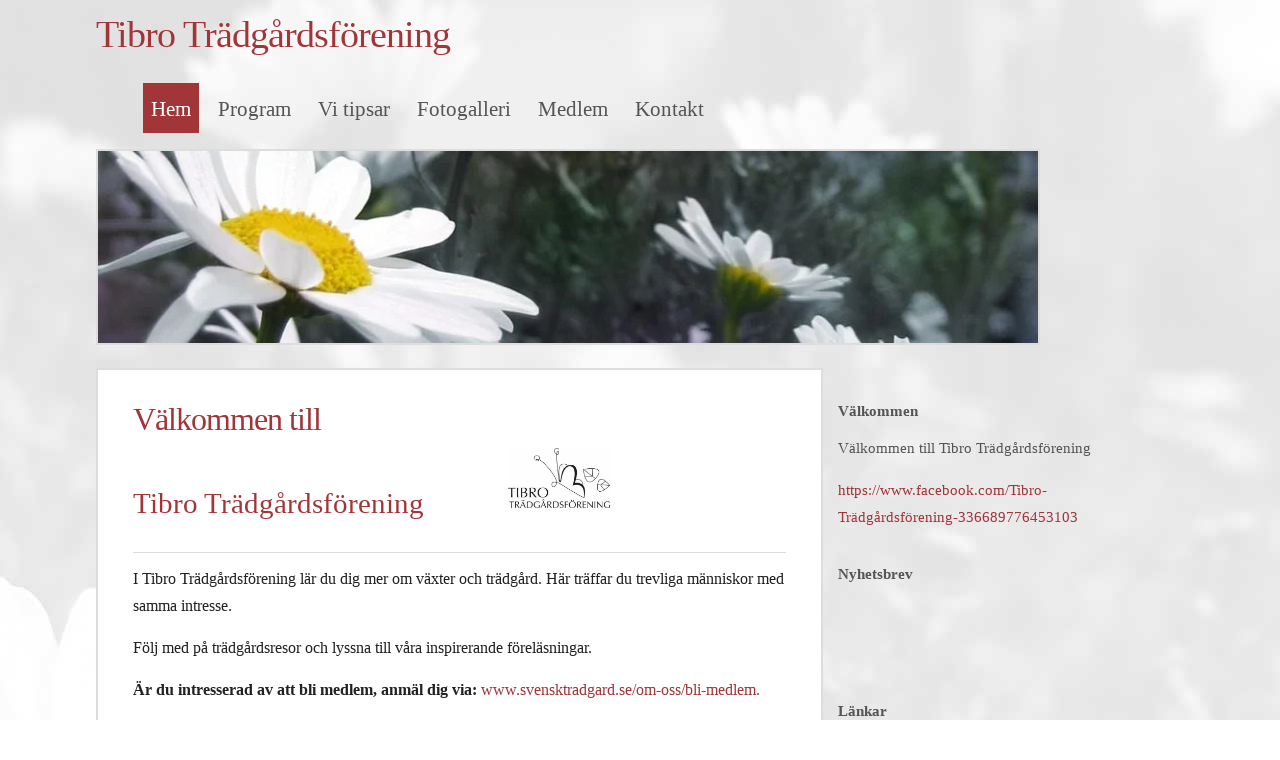

--- FILE ---
content_type: text/html; charset=utf-8
request_url: http://www.tibrotradgard.se/
body_size: 4041
content:
<!DOCTYPE html>
<html>
<head>
	<title>TibroTrädgårdsförening</title>
	
    <link rel="icon" href="https://staticjw.com/n/favicon.ico" sizes="any">
    <meta charset="utf-8">
    <meta property="fb:app_id" content="280052272008788">
    <meta name="generator" content="N.nu">
    <link rel="canonical" href="http://www.tibrotradgard.se/">

    <meta name="viewport" content="width=device-width, initial-scale=1">

<style>body{padding:0;margin:0;font:16px Georgia,Times New Roman,serif;background:#FFF url(https://staticjw.com/n/templates/VariantTrio/background.jpg) top center no-repeat;color:#222;text-align:center;line-height:1.7em;}#wrap{width:85%;text-align:left;margin:0 auto;max-width:1200px;}h1{margin:15px auto 10px auto;padding:0;font-size:2em;font-weight:400;color:#a13538;letter-spacing:-1px;line-height:0.9em;}h1 a{color:#a13538;font-weight:400;text-decoration:none;}h1 a:hover{color:#222;text-decoration:none;}h3{margin:15px auto 10px auto;padding:0;font-size:1.4em;font-weight:400;color:#a13538;letter-spacing:-1px;line-height:1em;}h3 a{color:#a13538;font-weight:400;text-decoration:none;}h3#title{font-size:2.4em;}h3 a:hover{color:#222;text-decoration:none;}.slogan{color:#555;font-size:1.4em;margin:0 0 15px 0;padding:0;font-weight:lighter}#headerimage img{margin:0 0 15px 0;border:2px solid #ddd;}a{text-decoration:none;font-weight:400;color:#a13538;}a:hover{text-decoration:underline;}a img{border:0;}h2{margin:0 0 12px 0;padding:0 0 8px;color:#a13538;font-size:1.8em;font-weight:400;border-bottom:1px solid #ddd;}h2 a{font-weight:400;}p{margin:0 0 15px 0;}#sidebar ul{margin:0 0 15px 20px;padding:0;}li{margin:0;padding:0 0 0 5px;}#nav{text-align:left;margin-top:30px;}#nav p{font-size:1.3em;line-height:1.9em;color:#555;}#nav a{padding:6px 8px 5px 8px;font-weight:400;font-size:1.3em;line-height:1.9em;margin:0 0 0 2px;color:#555;}#nav a:hover{background-color:#a13538;color:#FFF;text-decoration:none;}#nav a.active{background-color:#a13538;color:#fff;}#nav a.active:hover{background-color:#a13538;color:#fff;}ul#nav #active a{background-color:#a13538;color:#fff;display:inline-block;}#nav li{display:inline;}#sidebar{width:25%;float:left;margin:0;padding:0;color:#555;font-size:15px;}#sidebar h2{font-size:1.6em;padding-bottom:3px;border-bottom:2px solid #ddd;margin-bottom:5px;}#sidebar ul{list-style:none;margin:0 0 15px 0;}#sidebar li{padding:0;margin-bottom:5px;}#sidebar h4{margin:30px 0px 10px 0px;}#content{background:#fff;text-align:left;margin:0 15px 15px 0;border:2px solid #ddd;width:60%;padding:20px 35px;float:left;}#content img{margin:5px 0;max-width:100% !important;height:auto;}#content li{margin-bottom:8px;}.full,.left,.right{overflow:hidden;}.full{clear:left;margin:15px 15px 0 15px;width:730px;}.left{float:left;margin:15px 0 5px 15px;width:355px;}.right{float:right;margin:15px 15px 5px 0;width:355px;}#footer{font-size:0.9em;clear:both;width:100%;line-height:1.4em;color:#777;font-weight:400;margin-bottom:10px;}#footer a{color:#777;font-weight:400;text-decoration:none;border-bottom:1px dotted #888;}.centered{text-align:center;}.hide{display:none;}.clear{clear:both;width:980px;visibility:hidden;}fieldset#contact-form{margin:20px 0px 20px 10px;padding:10px;color:#000;width:380px;background:#eee;border:2px solid #aaa;}fieldset#contact-form label{font-size:13px;}fieldset#contact-form input{height:20px;font-size:15px;margin-bottom:15px;padding:3px;}fieldset#contact-form textarea{font-size:15px;margin-bottom:15px;width:97%;padding:3px;}fieldset#contact-form #contact-button{font-size:14px;height:30px;margin-left:0px;}input:focus,textarea:focus{background:#fff;border:1px solid #555;}input,textarea{border:1px solid #ccc;font-family:Verdana,Tahoma,Arial,Sans-Serif;font-size:1em;margin:0;padding:4px;}hr{margin:30px 10px;border:1px solid #A13538;}blockquote{font-style:italic;}@media (max-width:1024px){#content{width:63.5%;}#sidebar{width:26%;}#nav{padding:0;}}@media (max-width:992px){#nav a{font-size:1.2em;line-height:1.6em;padding:6px 5px 5px;}fieldset#contact-form{width:60%;}}@media (max-width:768px){#sidebar{font-size:15px;}}@media (max-width:700px){body{background:#FFF url(https://staticjw.com/n/templates/VariantTrio/background.jpg) top center no-repeat!important;}h1{font-size:1.8em;}h2{font-size:1.6em;}#content p,#content li,#sidebar p,#sidebar li a{font-size:115%;line-height:1.6em;}#sidebar{font-size:15px;width:92%;float:none;margin-left:4%;}#content{width:92.5%;}fieldset#contact-form{width:90%;margin-left:5px;}}@media (max-width:480px){#header h3{font-size:4em;}#wrap{width:94%;}#content{border:medium none;width:90.5%;}blockquote{margin-left:10px;margin-right:10px;}h1{font-size:1.8em;}#footer{font-size:11px;}#content img{float:none !important;clear:both;}}@media (max-width:376px){#content{width:90%;}h1{font-size:1.9em;}#footer{font-size:10px;}fieldset#contact-form{width:90%;margin-left:0;}}@media (max-width:320px){#content{width:86%;}#header h3{font-size:2em;}h1{font-size:1.8em;}h3#title{margin-left:3px;}.slogan{margin-left:3px;font-size:1em;}#nav{margin-top:30px;}#footer{font-size:9px;}}</style>
</head>
<body>
<style>.nav-collapse{clip:rect(0 0 0 0);max-height:0;position:absolute;display:block;overflow:hidden;zoom:1;}.nav-collapse.opened{max-height:9999px;}.nav-toggle{-webkit-tap-highlight-color:rgba(0,0,0,0);-webkit-touch-callout:none;-webkit-user-select:none;-moz-user-select:none;-ms-user-select:none;-o-user-select:none;user-select:none;width:60px;height:36px;z-index:999999;position:absolute;right:15px;top:4px;overflow:hidden;display:block;background:#000 url(https://images.staticjw.com/jim/9159/hamburger.png) no-repeat 50% 44%;}@media screen and (min-width: 700px) {.nav-collapse{position:relative;}.nav-collapse.closed{max-height:none;}.nav-toggle{display:none !important;}}@media (min-width: 700px) {ul#responsive-nav{display:none;}}@media (max-width: 700px){img {max-width:100%;height:auto;}#logo-image{max-width:90%;}.nav-collapse{margin-bottom:30px;margin-top:-45px;min-height:15px;}ul#nav{display:none;}ul#responsive-nav{width:100%;background-color:#fff;margin:0;padding:0 0 10px;display:block;list-style:none;}ul#responsive-nav a{background:none;box-shadow:none;font-size:13px;text-decoration:none;color:#111;display:block;padding:10px 0 5px 15px;text-transform:uppercase;font-family:arial;text-align:left;}ul#responsive-nav #active a {font-weight:bold;}ul#responsive-nav li{width:100%;line-height:25px;display:block;padding:0;border-top:1px solid #ddd;margin:0 !important;}ul#responsive-nav li:hover{background-color:#eee;}body{margin-top:45px;background-color:#fff;background-image:none;}}</style>

<div class="nav-collapse">
<ul id="responsive-nav">
    <li id="active"><a href="/">Hem</a></li>
    <li><a href="/program">Program</a></li>
    <li><a href="/vi-tipsar">Vi tipsar</a></li>
    <li><a href="/fotogalleri">Fotogalleri</a></li>
    <li><a href="/medlem">Medlem</a></li>
    <li><a href="/kontakt">Kontakt</a></li>
</ul>
</div>


<div id="wrap">
	<h3 id="title"><a href="http://www.tibrotradgard.se/">Tibro Trädgårdsförening</a></h3>
	<h4 class="slogan"></h4>
	<div id="nav">
		
<ul id="nav">
    <li id="active"><a href="/">Hem</a></li>
    <li><a href="/program">Program</a></li>
    <li><a href="/vi-tipsar">Vi tipsar</a></li>
    <li><a href="/fotogalleri">Fotogalleri</a></li>
    <li><a href="/medlem">Medlem</a></li>
    <li><a href="/kontakt">Kontakt</a></li>
</ul>
	</div>
	<div id="headerimage">
		<div id="header-img"><img src="https://staticjw.com/n/templates/VariantTrio/default-header.jpg" style="width:100%;height:auto;max-width:940px" alt=""></div>	</div>
	<div id="content">		
		<h1>Välkommen till </h1>
        

<h2 style="text-align: left;">Tibro Trädgårdsförening            <img style="font-size: 14px;" src="https://images.staticjw.com/tib/3190/tibrotradgard-logga-mindre.jpg" width="102" height="60" />                                                                                      </h2>
<p style="text-align: left;">I Tibro Trädgårdsförening lär du dig mer om växter och trädgård. Här träffar du trevliga människor med samma intresse.</p>
<p style="text-align: left;">Följ med på trädgårdsresor och lyssna till våra inspirerande föreläsningar.</p>
<p style="text-align: left;"><strong>Är du intresserad av att bli medlem, anmäl dig via: <a title="Är du intresserad av att bli medlem:" href="http://www.svensktradgard.se/">www.svensktradgard.se/om-oss/bli-medlem.</a></strong></p>
<p style="text-align: left;">OBS! Från och med i höst skickas medlemsavgiften ut digitalt. Om du inte har fått detta, kolla först skräpposten. Meddela även förbundet om du inte anmält eller bytt din mejladress, gör detta så det fungerar nästa år. Har du ingen mejladress kommer din medlemsavgift via posten. </p>
<table style="height: 115px; width: 97.6734%; border-collapse: collapse; border-style: hidden; border-color: #fcfcfc;" border="0">
<tbody>
<tr style="height: 111px;">
<td style="width: 332.465px; height: 115px; text-align: center;"><span style="display: inline !important; float: none; background-color: #ffffff; color: #000000; cursor: text; font-family: Verdana,Arial,Helvetica,sans-serif; font-size: 14px; font-style: normal; font-variant: normal; font-weight: 400; letter-spacing: normal; orphans: 2; text-align: left; text-decoration: none; text-indent: 0px; text-transform: none; -webkit-text-stroke-width: 0px; white-space: normal; word-spacing: 0px;">Vi samarbetar med   <img style="display: block; margin-left: auto; margin-right: auto;" src="https://images.staticjw.com/tib/1879/vuxenskolan-logga.jpg" width="150" /></span></td>
<td style="width: 331.354px; height: 115px;">
<p><strong><span style="display: inline !important; float: none; background-color: #ffffff; color: #000000; cursor: text; font-family: Verdana,Arial,Helvetica,sans-serif; font-size: 14px; font-style: normal; font-variant: normal; font-weight: 400; letter-spacing: normal; orphans: 2; text-align: left; text-decoration: none; text-indent: 0px; text-transform: none; -webkit-text-stroke-width: 0px; white-space: normal; word-spacing: 0px;"><br />Vi är anslutna till<br /></span></strong><strong><span style="display: inline !important; float: none; background-color: #ffffff; color: #000000; cursor: text; font-family: Verdana,Arial,Helvetica,sans-serif; font-size: 14px; font-style: normal; font-variant: normal; font-weight: 400; letter-spacing: normal; orphans: 2; text-align: left; text-decoration: none; text-indent: 0px; text-transform: none; -webkit-text-stroke-width: 0px; white-space: normal; word-spacing: 0px;">l<img style="color: #000000; font-family: Verdana,Arial,Helvetica,sans-serif; font-size: 14px; font-style: normal; font-variant: normal; font-weight: 400; letter-spacing: normal; orphans: 2; outline-color: black; outline-style: solid; outline-width: 1px; text-align: left; text-decoration: none; text-indent: 0px; text-transform: none; -webkit-text-stroke-width: 0px; white-space: normal; word-spacing: 0px;" src="https://images.staticjw.com/tib/8835/svensk-tradgard.jpg" width="100" /></span></strong></p>
</td>
</tr>
</tbody>
</table>
<p style="text-align: left;"><br />                                      </p>
<!-- Begin gallery -->
<div class="lightbox fleft"></div>
<div class="lightbox fleft"></div>
<div class="lightbox fleft"></div>
<div class="lightbox fleft"></div>
<div class="lightbox fleft"></div>
<div class="lightbox fleft"></div>
<div class="lightbox fleft"></div>
<div class="lightbox fleft"></div>
<div class="lightbox fleft"></div>
<div class="lightbox fleft"></div>
<div style="clear: both; height: 0;"> </div>
<!-- End gallery -->

	</div>
	<div id="sidebar">
		<h4>Välkommen</h4>
<p>Välkommen till Tibro Trädgårdsförening</p>
<p><a href="https://www.facebook.com/Tibro-Trädgårdsförening-336689776453103">https://www.facebook.com/Tibro-Trädgårdsförening-336689776453103</a></p>
<h4>Nyhetsbrev</h4>
<iframe title="Prenumerera" src="/include/subscribe.php?id=103108&language=1" style="display:block;width:200px;border:0;height:70px;overflow:hidden;"  seamless></iframe>
<h4>Länkar</h4>
<ul>
<li><a href="https://www.facebook.com/skovdetradgard.se/">www.facebook.com/skovdetradgard.se</a></li>
<li><a href="http://www.hjotradgard.se/">www.hjotradgard.se</a></li>
<li><a href="http://www.tradgard.org/">www.svensktradgard.se</a></li>
<li><a href="http://www.motesplatstradgard.se/">www.motesplatstradgard.se</a></li>
</ul>	</div>
	<div id="footer">
	<p><span>© 2012 Tibrotradgard.se. Alla rättigheter förbehållna.</span><br>
	Template design by <a href="https://andreasviklund.com/">Andreas Viklund</a></p>
	</div>
</div>
<script src="https://cdnjs.cloudflare.com/ajax/libs/responsive-nav.js/1.0.39/responsive-nav.min.js"></script>
<script>var nav = responsiveNav(".nav-collapse",{label: ""});</script>


<script>
(function() { // Redistats, track version 1.0
    var global_id = '1nzykdjr';
    var property_id = 103108;
    var url = encodeURIComponent(window.location.href.split('#')[0]);
    var referrer = encodeURIComponent(document.referrer);
    var x = document.createElement('script'), s = document.getElementsByTagName('script')[0];
    x.src = 'https://redistats.com/track.js?gid='+global_id+'&pid='+property_id+'&url='+url+'&referrer='+referrer;
    s.parentNode.insertBefore(x, s);
})();
</script>

</body>
<!-- Page generated in 0.0035 seconds at 19 Jan 09:05 -->